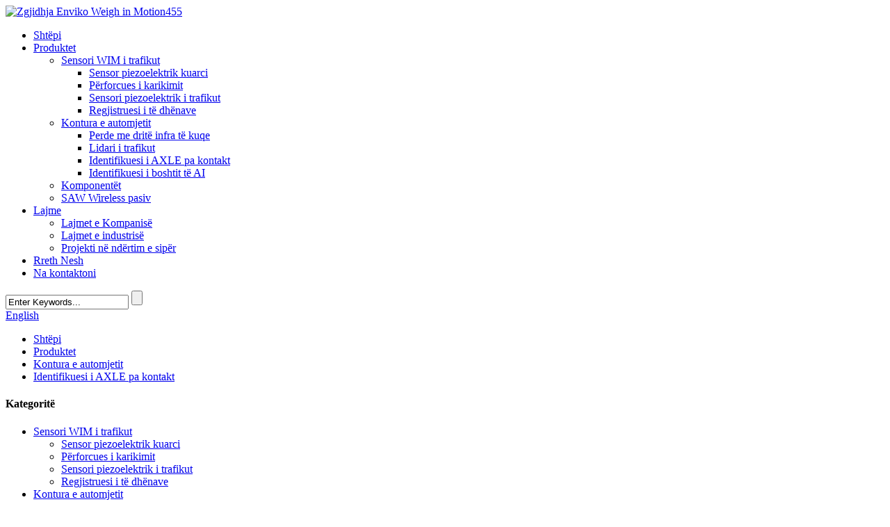

--- FILE ---
content_type: text/html
request_url: http://sq.envikotech.com/non-contact-axle-identifier-product/
body_size: 11085
content:
<!DOCTYPE html> <html dir="ltr" lang="sq"> <head> <meta charset="UTF-8"/> <title>Fabrika dhe prodhuesit e identifikimit të boshtit pa kontakt me cilësi të lartë | Enviko</title> <meta property="fb:app_id" content="966242223397117" /> <meta http-equiv="Content-Type" content="text/html; charset=UTF-8" /> <!-- Global site tag (gtag.js) - Google Analytics --> <script async src="https://www.googletagmanager.com/gtag/js?id=UA-230771935-59"></script> <script>
  window.dataLayer = window.dataLayer || [];
  function gtag(){dataLayer.push(arguments);}
  gtag('js', new Date());

  gtag('config', 'UA-230771935-59');
</script>  <meta name="viewport" content="width=device-width,initial-scale=1,minimum-scale=1,maximum-scale=1,user-scalable=no"> <link rel="apple-touch-icon-precomposed" href=""> <meta name="format-detection" content="telephone=no"> <meta name="apple-mobile-web-app-capable" content="yes"> <meta name="apple-mobile-web-app-status-bar-style" content="black"> <meta property="og:url" content="https://www.envikotech.com/non-contact-axle-identifier-product/"/> <meta property="og:title" content="High Quality Non-contact axle identifier factory and manufacturers | Enviko" /> <meta property="og:description" content="				  		Introduction 	 The intelligent non-contact axle identification system automatically recognizes the number of axles passing through the vehicle through the vehicle axle detection sensors installed on both sides of the road, and gives the corresponding identification signal to the industria..."/> <meta property="og:type" content="product"/> <meta property="og:image" content="https://www.envikotech.com/uploads/Non-contact-axle-ident.jpg"/> <meta property="og:site_name" content="https://www.envikotech.com/"/> <link href="//cdn.globalso.com/envikotech/style/global/style.css" rel="stylesheet" onload="this.onload=null;this.rel='stylesheet'"> <link href="//cdn.globalso.com/envikotech/style/public/public.css" rel="stylesheet" onload="this.onload=null;this.rel='stylesheet'">   <link rel="shortcut icon" href="https://cdn.globalso.com/envikotech/1.jpg" /> <meta name="author" content="gd-admin"/> <meta name="description" itemprop="description" content="Hyrje Sistemi inteligjent i identifikimit të boshtit pa kontakt e njeh automatikisht numrin e akseve që kalojnë përmes automjetit" />  <meta name="keywords" itemprop="keywords" content="identifikuesi i boshtit pa kontakt, produktet, sensori i kontrollit të trafikut, kontura e automjetit" />  <link rel="canonical" href="https://www.envikotech.com/non-contact-axle-identifier-product/" /> <link href="//cdn.globalso.com/hide_search.css" rel="stylesheet"/><link href="//www.envikotech.com/style/sq.html.css" rel="stylesheet"/><link rel="alternate" hreflang="sq" href="http://sq.envikotech.com/" /></head>  <body> <section class="container">  <!-- head-wrapper start --> <header class="head-wrapper">   <section class="header">     <section class="layout">       <div class="logo"><a href="/">                 <img src="https://cdn.globalso.com/envikotech/1.jpg" alt="Zgjidhja Enviko Weigh in Motion455">                 </a></div>       <nav class="nav-bar">         <section class="nav-wrap">           <ul class="nav">             <li><a href="/">Shtëpi</a></li> <li class="current-post-ancestor current-menu-parent"><a href="/products/">Produktet</a> <ul class="sub-menu"> 	<li class="current-post-ancestor current-menu-parent"><a href="/traffic-wim-sensor/">Sensori WIM i trafikut</a> 	<ul class="sub-menu"> 		<li><a href="/piezoelectric-quartz-sensor/">Sensor piezoelektrik kuarci</a></li> 		<li><a href="/charge-amplifier/">Përforcues i karikimit</a></li> 		<li><a href="/piezoelectric-traffic-sensor/">Sensori piezoelektrik i trafikut</a></li> 		<li><a href="/wim-system-control/">Regjistruesi i të dhënave</a></li> 	</ul> </li> 	<li class="current-post-ancestor current-menu-parent"><a href="/vehicle-contour/">Kontura e automjetit</a> 	<ul class="sub-menu"> 		<li><a href="/infrared-vehicle-separators/">Perde me dritë infra të kuqe</a></li> 		<li><a href="/laser-sensor/">Lidari i trafikut</a></li> 		<li class="current-post-ancestor current-menu-parent"><a href="/non-contact-axle-identifier/">Identifikuesi i AXLE pa kontakt</a></li> 		<li><a href="/ai-axle-identifier/">Identifikuesi i boshtit të AI</a></li> 	</ul> </li> 	<li><a href="/components/">Komponentët</a></li> 	<li><a href="/saw-passive-wireless/">SAW Wireless pasiv</a></li> </ul> </li> <li><a href="/news/">Lajme</a> <ul class="sub-menu"> 	<li><a href="/news_catalog/company-news/">Lajmet e Kompanisë</a></li> 	<li><a href="/news_catalog/industry-news/">Lajmet e industrisë</a></li> 	<li><a href="/project-under-construction/">Projekti në ndërtim e sipër</a></li> </ul> </li> <li><a href="/about-us/">Rreth Nesh</a></li> <li><a href="/contact-us/">Na kontaktoni</a></li>           </ul>           <section class="head-search-wrap"> <b class="head-search-ico"></b>         <section class="head-search-bg">           <div class="head-search">             <form  action="/search.php" method="get">               <input class="search-ipt" type="text" value="Enter Keywords..." name="s" id="s" />               <input type="hidden" name="cat" value="490"/>               <input class="search-btn" type="submit" value="" />             </form>           </div>         </section>       </section>          <div class="change-language ensemble">   <div class="change-language-info">     <div class="change-language-title medium-title">        <div class="language-flag language-flag-en"><a href="https://www.envikotech.com/"><b class="country-flag"></b><span>English</span> </a></div>        <b class="language-icon"></b>      </div> 	<div class="change-language-cont sub-content">         <div class="empty"></div>     </div>   </div> </div> <!--theme052-->        </section>       </nav>     </section>   </section> </header> <!--// head-wrapper end -->      	         		<nav class="path-bar">                <ul class="path-nav">               <li> <a itemprop="breadcrumb" href="/">Shtëpi</a></li><li> <a itemprop="breadcrumb" href="/products/" title="Products">Produktet</a> </li><li> <a itemprop="breadcrumb" href="/vehicle-contour/" title="Vehicle contour">Kontura e automjetit</a> </li><li> <a itemprop="breadcrumb" href="/non-contact-axle-identifier/" title="Non-contact AXLE identifier">Identifikuesi i AXLE pa kontakt</a> </li></li>                </ul>          </nav>          <section class="photos-gallery"><b class="close-gallery"></b></section>          <div class="gallery-body-mask"></div>          <div id="loading"></div>               <section class="page-layout">              <section class="layout">      			 <!-- aside begin -->      	 <aside class="aside">            <section class="side-widget">              <div class="side-tit-bar">                 <h4 class="side-tit">Kategoritë</h4>              </div>              <div class="side-cate side-hide">                 <ul>                <li class="current-post-ancestor current-menu-parent"><a href="/traffic-wim-sensor/">Sensori WIM i trafikut</a> <ul class="sub-menu"> 	<li><a href="/piezoelectric-quartz-sensor/">Sensor piezoelektrik kuarci</a></li> 	<li><a href="/charge-amplifier/">Përforcues i karikimit</a></li> 	<li><a href="/piezoelectric-traffic-sensor/">Sensori piezoelektrik i trafikut</a></li> 	<li><a href="/wim-system-control/">Regjistruesi i të dhënave</a></li> </ul> </li> <li class="current-post-ancestor current-menu-parent"><a href="/vehicle-contour/">Kontura e automjetit</a> <ul class="sub-menu"> 	<li><a href="/infrared-vehicle-separators/">Perde me dritë infra të kuqe</a></li> 	<li><a href="/laser-sensor/">Lidari i trafikut</a></li> 	<li class="current-post-ancestor current-menu-parent"><a href="/non-contact-axle-identifier/">Identifikuesi i AXLE pa kontakt</a></li> 	<li><a href="/ai-axle-identifier/">Identifikuesi i boshtit të AI</a></li> </ul> </li> <li><a href="/components/">Komponentët</a></li> <li><a href="/saw-passive-wireless/">SAW Wireless pasiv</a></li>                 </ul>              </div>           </section>  		    	  </aside>            <!--// aisde end -->                          <!-- main begin -->             <section class="main" >             	<section class="detail-wrap">                        <!-- product info -->                <section class="product-intro">                	 <h1 class="product-title">Identifikuesi i boshtit pa kontakt</h1>                   <div class="product-view">  				                       <div class="product-img jqzoom">  <!-- Piliang S-->   <!-- Piliang E-->     <img id="bigImg" style="cursor:pointer" src="https://cdn.globalso.com/envikotech/Non-contact-axle-ident.jpg" jqimg="https://cdn.globalso.com/envikotech/Non-contact-axle-ident.jpg" alt="Identifikuesi i boshtit pa kontakt" />                       </div>  					                       <!-- small img -->                       <div class="small-img-wrap am-small-img-wrap">                          <a href="javascript:" class="small-btn-prev"><b></b></a>                          <div class="small-img-scroll am-small-img-scroll">                  <ul>                   <li><a class="small-img-item" href="javascript:" target="_self"><img src="https://cdn.globalso.com/envikotech/Non-contact-axle-ident-300x225.jpg" src_big="https://cdn.globalso.com/envikotech/Non-contact-axle-ident.jpg" src_mid="https://cdn.globalso.com/envikotech/Non-contact-axle-ident.jpg"></a></li>                   </ul>                           </div>                          <a href="javascript:" class="small-btn-next"><b></b></a>                       </div>                       <!--// small img end -->                                                  </div>                   <section class="product-summary"> <h3>Përshkrimi i shkurtër:</h3> <br /> <div class="product-btn-wrap"><a href="javascript:" onclick="showMsgPop();" class="email">Dërgo Email</a></div> <div class="share-this"><div class="addthis_sharing_toolbox"></div></div></section>               </section>     <div class="mobile-detail-items"><div class="mobile-detail-item"></div><div class="mobile-detail-item"></div><div class="mobile-detail-item"></div><div class="mobile-detail-item"></div><div class="mobile-detail-item"></div></div>                <section class="product-detail">                   <div class="detail-tabs">                      <h2 class="tab current">Detajet e produktit</h2>        	 		<!--<h2 class="tab">Enviko WIM products</h2>-->  	                         <!--<h2 class="tab">Product Tags</h2>-->   					</div>                   <section class="entry detail-panel"> 				  				  <div class="fl-builder-content fl-builder-content-1613 fl-builder-content-primary fl-builder-global-templates-locked" data-post-id="1613"><div class="fl-row fl-row-full-width fl-row-bg-none fl-node-6283087cd4da4" data-node="6283087cd4da4"> 	<div class="fl-row-content-wrap"> 				<div class="fl-row-content fl-row-full-width fl-node-content"> 		 <div class="fl-col-group fl-node-628309c242481" data-node="628309c242481"> 			<div class="fl-col fl-node-628309c242656" data-node="628309c242656" style="width: 100%;"> 	<div class="fl-col-content fl-node-content"> 	<div class="fl-module fl-module-photo fl-node-628309bfdf20c" data-node="628309bfdf20c" data-animation-delay="0.0"> 	<div class="fl-module-content fl-node-content"> 		<div class="fl-photo fl-photo-align-center" itemscope itemtype="http://schema.org/ImageObject"> 	<div class="fl-photo-content fl-photo-img-jpg"> 				<img class="fl-photo-img wp-image-1614" src="//www.envikotech.com/uploads/Non-contact-axle-ident.jpg" alt="Identifikimi i boshtit pa kontakt" itemprop="image"  /> 		     			</div> 	</div>	</div> </div>	</div> </div>	</div> 		</div> 	</div> </div><div class="fl-row fl-row-full-width fl-row-bg-none fl-node-6266501e23050" data-node="6266501e23050"> 	<div class="fl-row-content-wrap"> 				<div class="fl-row-content fl-row-full-width fl-node-content"> 		 <div class="fl-col-group fl-node-6266501e233a2" data-node="6266501e233a2"> 			<div class="fl-col fl-node-6266501e233e4" data-node="6266501e233e4" style="width: 100%;"> 	<div class="fl-col-content fl-node-content"> 	<div class="fl-module fl-module-heading fl-node-6266501e23423 pro_tit" data-node="6266501e23423" data-animation-delay="0.0"> 	<div class="fl-module-content fl-node-content"> 		<h3 class="fl-heading"> 		<span class="fl-heading-text">Hyrje</span> 	</h3>	</div> </div><div class="fl-module fl-module-rich-text fl-node-6266501e23462" data-node="6266501e23462" data-animation-delay="0.0"> 	<div class="fl-module-content fl-node-content"> 		<div class="fl-rich-text"> 	<p>Sistemi inteligjent i identifikimit të boshtit pa kontakt, njeh automatikisht numrin e akseve që kalojnë përmes automjetit përmes sensorëve të zbulimit të boshtit të automjetit të instaluar në të dy anët e rrugës dhe i jep sinjalin përkatës të identifikimit kompjuterit industrial; Hartimi i planit të zbatimit të sistemit të mbikëqyrjes së ngarkimit të mallrave si inspektimi paraprak i hyrjes dhe stacioni fiks i mbikalimit; ky sistem mund të zbulojë me saktësi numrin e akseve dhe format e boshteve të mjeteve që kalojnë, duke identifikuar kështu llojin e automjeteve; mund të përdoret vetëm ose me sisteme të tjera peshimi, sistemin e njohjes automatike të targave dhe aplikacione të tjera të integruara për të formuar një sistem të plotë automatik të zbulimit të automjeteve.</p> </div>	</div> </div>	</div> </div>	</div> 		</div> 	</div> </div><div class="fl-row fl-row-full-width fl-row-bg-none fl-node-628334c9c1e34" data-node="628334c9c1e34"> 	<div class="fl-row-content-wrap"> 				<div class="fl-row-content fl-row-full-width fl-node-content"> 		 <div class="fl-col-group fl-node-628334c9c209f" data-node="628334c9c209f"> 			<div class="fl-col fl-node-628334c9c20de" data-node="628334c9c20de" style="width: 100%;"> 	<div class="fl-col-content fl-node-content"> 	<div class="fl-module fl-module-heading fl-node-628334c9c211b pro_tit" data-node="628334c9c211b" data-animation-delay="0.0"> 	<div class="fl-module-content fl-node-content"> 		<h3 class="fl-heading"> 		<span class="fl-heading-text">Parimi i Sistemit</span> 	</h3>	</div> </div><div class="fl-module fl-module-rich-text fl-node-628334c9c2149" data-node="628334c9c2149" data-animation-delay="0.0"> 	<div class="fl-module-content fl-node-content"> 		<div class="fl-rich-text"> 	<p>Instrumenti i identifikimit të boshtit formohet nga një sensor infra të kuqe lazer, një mbulesë vulosjeje sensori dhe një procesor sinjali rele. Kur automjeti kalon përmes pajisjes, sensori infra të kuqe lazer mund të përdorë lazerin infra të kuqe për të shkrepur sipas hendekut midis boshtit të automjetit dhe boshtit; numri i blloqeve vlerësohet të përfaqësojë numrin e akseve të mjetit; numri i akseve konvertohet në on-off nga përsëritësi. Sinjali më pas del në pajisjen përkatëse. Sensorët e boshtit të zbulimit janë instaluar në të dy anët e rrugës dhe nuk ndikohen nga nxjerrja e gomave, deformimi i rrugës dhe ndikimet mjedisore si shiu, bora, mjegulla dhe temperatura e ulët; pajisja mund të funksionojë normalisht dhe në mënyrë të qëndrueshme, me zbulim të besueshëm dhe jetë të gjatë shërbimi.</p> </div>	</div> </div>	</div> </div>	</div> 		</div> 	</div> </div><div class="fl-row fl-row-full-width fl-row-bg-none fl-node-6283359d0b14c" data-node="6283359d0b14c"> 	<div class="fl-row-content-wrap"> 				<div class="fl-row-content fl-row-full-width fl-node-content"> 		 <div class="fl-col-group fl-node-6283359d0b430" data-node="6283359d0b430"> 			<div class="fl-col fl-node-6283359d0b46e" data-node="6283359d0b46e" style="width: 100%;"> 	<div class="fl-col-content fl-node-content"> 	<div class="fl-module fl-module-heading fl-node-6283359d0b4ad pro_tit" data-node="6283359d0b4ad" data-animation-delay="0.0"> 	<div class="fl-module-content fl-node-content"> 		<h3 class="fl-heading"> 		<span class="fl-heading-text">Performanca e sistemit</span> 	</h3>	</div> </div><div class="fl-module fl-module-rich-text fl-node-6283359d0b4ea" data-node="6283359d0b4ea" data-animation-delay="0.0"> 	<div class="fl-module-content fl-node-content"> 		<div class="fl-rich-text"> 	<p>1) Numri i akseve të mjetit mund të zbulohet dhe mjeti mund të pozicionohet përpara dhe prapa;<br />2). Shpejtësia 1-20 km/h;<br />3). Të dhënat e zbulimit nxirren përmes sinjalit të tensionit analog, dhe përsëritësi mund të shtohet për të kaluar në sinjalin e kalimit;<br />4). Dizajni i izolimit të sigurisë së daljes së energjisë dhe sinjalit, aftësi e fortë kundër ndërhyrjes;<br />5). Sensori infra të kuqe lazer ka fitim të fortë të dritës dhe nuk kërkon sinkronizim fizik;<br />6).Distanca e matur e rrezatimit infra të kuqe lazer (60-80 metra);<br />7). Pika e vetme, pika e dyfishtë mund të zgjidhet, mekanizmi i tolerancës së dyfishtë të gabimeve është më i lartë;<br />8).Temperatura:-40℃-70℃</p> </div>	</div> </div>	</div> </div>	</div> 		</div> 	</div> </div><div class="fl-row fl-row-full-width fl-row-bg-none fl-node-62833579cf949" data-node="62833579cf949"> 	<div class="fl-row-content-wrap"> 				<div class="fl-row-content fl-row-full-width fl-node-content"> 		 <div class="fl-col-group fl-node-62833579cfbfa" data-node="62833579cfbfa"> 			<div class="fl-col fl-node-62833579cfc43" data-node="62833579cfc43" style="width: 100%;"> 	<div class="fl-col-content fl-node-content"> 	<div class="fl-module fl-module-heading fl-node-62833579cfc81 pro_tit" data-node="62833579cfc81" data-animation-delay="0.0"> 	<div class="fl-module-content fl-node-content"> 		<h3 class="fl-heading"> 		<span class="fl-heading-text">Indeksi teknik</span> 	</h3>	</div> </div><div class="fl-module fl-module-rich-text fl-node-62833579cfcbe" data-node="62833579cfcbe" data-animation-delay="0.0"> 	<div class="fl-module-content fl-node-content"> 		<div class="fl-rich-text"> 	<table border="1" cellspacing="0"> <tbody> <tr> <td valign="top" width="142">Shkalla e njohjes së boshtit</td> <td valign="top" width="425">Shkalla e identifikimit≥99,99%</td> </tr> <tr> <td valign="top" width="142">Shpejtësia e provës</td> <td valign="top" width="425">1-20 km/h</td> </tr> <tr> <td valign="top" width="142">SI</td> <td valign="top" width="425">Sinjali i tensionit analog, sinjali i sasisë së ndërprerës</td> </tr> <tr> <td valign="top" width="142">Të dhënat e testit</td> <td valign="top" width="425">Numri i boshtit të automjetit (nuk mund të dallojë të vetmen, dyfishin)</td> </tr> <tr> <td valign="top" width="142">Tensioni i punës</td> <td valign="top" width="425">5 V DC</td> </tr> <tr> <td valign="top" width="142">Temperatura e punës</td> <td valign="top" width="425">-40~70C</td> </tr> </tbody> </table> </div>	</div> </div>	</div> </div>	</div> 		</div> 	</div> </div></div><!--<div id="downaspdf">                     <a title="Download this Product as PDF" href="/downloadpdf.php?id=1613" rel="external nofollow"><span>Download as PDF</span></a>                 </div>-->  <div class="clear"></div>  	     <hr> <li><b>E mëparshme:</b> <a href="/ai-instruction-product/" rel="prev">Udhëzim i AI</a></li> <li><b>Tjetër:</b> <a href="/cet-dq601b-charge-amplifier-product/" rel="next">Përforcues karikimi CET-DQ601B</a></li> <hr>	                  </section> 				 			        	 				 <section class="entry detail-panel disabled"><p>Enviko ka qenë e specializuar në sistemet e peshimit në lëvizje për më shumë se 10 vjet. Sensorët tanë WIM dhe produktet e tjera njihen gjerësisht në industrinë e ITS.</p> </section>  	     				 <section class="entry detail-panel disabled"></section>                   </section> <section class="goods-may-like">                    <div class="goods-tbar">                      <h2 class="title">Produkte të ngjashme</h2>                   </div>                   <section class="goods-items-wrap">                   	<section class="goods-items">   	  	   		           </section>           </section>                   </section>                </section>               </section>             <!--// main end -->             <div class="clear"></div>             </section>             </section>      	   <footer class="foot-wrapper">     <section class="foot-items">       <section class="layout">         <section class="foot-item foot-contact foot-item-hide">           <h2 class="foot-tit"><span>Kontaktoni</span> Us</h2>           <div class="foot-cont">             <ul>                 	<li class="foot-addr">Nr. 2004, Njësia 1, Ndërtesa 2, Rruga e 4-të Tianfu nr. 158, Zona e teknologjisë së lartë Chengdu</li>                    <li class="foot-phone">Telefoni: 0086 28 61703176</li>                                        <li class="foot-email">E-mail:<a href="mailto:info@enviko-tech.com" class="add_email12">info@enviko-tech.com</a></li>                                                            <li class="foot-sky">Whatsapp: +85 13551092658</li>            </ul>           </div>         </section>         <section class="foot-item foot-blog foot-item-hide">           <h2 class="foot-tit"><span>E fundit</span>Lajme</h2>           <div class="foot-cont">             <div class="blog-slides">               <ul>                <li class="foot-blog-item">                 <div class="blog-cont">                   <div class="blog-cont-detail">                      <h4 class="blog-cont-title"><a href="/news/enviko-quartz-sensors-power-reliable-weigh-in-motion-station/">Fuqia e sensorëve të kuarcit Enviko...</a></h4>                                        </div>                 </div>               </li>               <li class="foot-blog-item">                 <div class="blog-cont">                   <div class="blog-cont-detail">                      <h4 class="blog-cont-title"><a href="/news/quartz-sensor-test-before-installation-in-weigh-in-motion/">Testi i sensorit të kuarcit përpara se të...</a></h4>                                        </div>                 </div>               </li>               <li class="foot-blog-item">                 <div class="blog-cont">                   <div class="blog-cont-detail">                      <h4 class="blog-cont-title"><a href="/news/cet8312-a-quartz-sensor-for-weigh-in-motion-wim-2/">CET8312-Një sensor kuarci për...</a></h4>                                        </div>                 </div>               </li>                 </ul>             </div>           </div>         </section>         <section class="foot-item foot-inquiry foot-item-hide">                   <h2 class="foot-tit">KËRKESË PËR ÇMIMORIN</h2>      <div class="foot-cont">              <p>Për pyetje rreth produkteve tona ose listës së çmimeve, ju lutemi na lini emailin tuaj dhe ne do të kontaktojmë brenda 24 orëve.</p>             <div class="subscribe-form">                     <a class="email inquiryfoot" href="javascript:" onclick="showMsgPop();">Kërkim për Çmimtari</a>               </div>             <div class="subscribe">                         <ul class="head-social"> <li><a target="_blank" href="https://www.linkedin.com/company/enviko-technology"><img src="https://cdn.globalso.com/envikotech/sns031.png" alt="sns03"></a></li> <li><a target="_blank" href="https://www.youtube.com/@enviko-technology"><img src="https://cdn.globalso.com/envikotech/Youtube1.png" alt="Youtube"></a></li> <li><a target="_blank" href="https://www.facebook.com/61555734422418/"><img src="https://cdn.globalso.com/envikotech/sns011.png" alt="sns01"></a></li> <li><a target="_blank" href="https://twitter.com/Envikotech"><img src="https://cdn.globalso.com/envikotech/sns021.png" alt="sns02"></a></li> <li><a target="_blank" href="https://envikotech.blogspot.com/"><img src="https://cdn.globalso.com/envikotech/blogger1.png" alt="bloger"></a></li>         </ul>              </div>           </div>         </section>         <section class="foot-item foot-btn-inquiry foot-item-hide">                          </section>       </section>     </section>     <div class="mobile-foot-social">         <ul class="">                     <li><a target="_blank" href="https://www.linkedin.com/company/enviko-technology"><img src="https://cdn.globalso.com/envikotech/sns031.png" alt="sns03"></a></li>                 <li><a target="_blank" href="https://www.youtube.com/@enviko-technology"><img src="https://cdn.globalso.com/envikotech/Youtube1.png" alt="Youtube"></a></li>                 <li><a target="_blank" href="https://www.facebook.com/61555734422418/"><img src="https://cdn.globalso.com/envikotech/sns011.png" alt="sns01"></a></li>                 <li><a target="_blank" href="https://twitter.com/Envikotech"><img src="https://cdn.globalso.com/envikotech/sns021.png" alt="sns02"></a></li>                 <li><a target="_blank" href="https://envikotech.blogspot.com/"><img src="https://cdn.globalso.com/envikotech/blogger1.png" alt="bloger"></a></li>                 </ul>     </div>     <section class="footer">     <div class="foot-logo"><img src="https://www.envikotech.com/uploads/logo11.png" alt="Zgjidhja Enviko Weigh in Motion455"></div>              <div class="copyright">© Copyright - 2010-2024 : Të gjitha të drejtat e rezervuara.</div>       <ul class="foot-nav"> <li><a href="/products/">Produktet</a></li> <li><a href="/sitemap.xml">Harta e faqes.xml</a></li>       </ul>     </section>   </footer>     <ul class="right_nav">      <li>          <div class="iconBox oln_ser">               <img src='https://cdn.globalso.com/envikotech/style/global/img/demo/tel.png'>             <h4>Telefoni</h4>          </div>          <div class="hideBox">             <div class="hb">                <h5>tel</h5>                <div class="fonttalk">                     <p><a href="tel:862861703176">0086 28 61703176</a></p>                                    </div>                <div class="fonttalk">                                     </div>             </div>          </div>       </li>      <li>          <div class="iconBox oln_ser">               <img src='https://cdn.globalso.com/envikotech/style/global/img/demo/email.png'>             <h4>E-mail</h4>          </div>          <div class="hideBox">             <div class="hb">                <h5>E-mail</h5>                <div class="fonttalk">                     <p><a href="mailto:info@enviko-tech.com">info@enviko-tech.com</a></p>                    <p><a href="mailto:"></a></p>                                    </div>                <div class="fonttalk">                                     </div>             </div>          </div>       </li>       <!--     -->     <!--<li>-->     <!--     <div class="iconBox">-->     <!--        <img src='https://cdn.globalso.com/envikotech/style/global/img/demo/whatsapp.png'>-->     <!--        <h4>Whatsapp</h4>-->     <!--     </div>-->     <!--     <div class="hideBox">-->     <!--       <div class="hb">-->     <!--           <h5>Whatsapp</h5>-->     <!--           <div class="fonttalk">-->     <!--                <p><a href="https://api.whatsapp.com/send?phone=">+85 13551092658</a></p>-->     <!--           </div>-->     <!--           <div class="fonttalk">-->                          <!--           </div>-->     <!--        </div>-->     <!--     </div>-->     <!--  </li>-->     <!--   -->                   <li>          <div class="iconBox">             <img src='https://cdn.globalso.com/envikotech/style/global/img/demo/whatsapp.png'>             <h4>Whatsapp</h4>          </div>          <div class="hideBox">             <div class="hb">                <h5>Whatsapp</h5>                                     <img src="https://cdn.globalso.com/envikotech/style/global/img/demo/whats.png" alt="whatsapp">                             </div>           </div>       </li>  <!--------------TOP按钮------------------>     <li>          <div class="iconBox top">              <img src='https://cdn.globalso.com/envikotech/style/global/img/demo/top.png'>             <h4>Top</h4>          </div>     </li>     </ul>                                  <section class="inquiry-pop-bd">             <div class="inquiry-pop">                 <i class="ico-close-pop" onclick="hideMsgPop();"></i>  <script type="text/javascript" src="//www.globalso.site/form.js"></script>             </div>             </section> <script type="text/javascript" src="//cdn.globalso.com/envikotech/style/global/js/jquery.min.js"></script> <script type="text/javascript" src="//cdn.globalso.com/envikotech/style/global/js/common.js"></script> <script type="text/javascript" src="//cdn.globalso.com/envikotech/style/public/public.js"></script> <!--[if lt IE 9]> <script src="//cdn.globalso.com/envikotech/style/global/js/html5.js"></script> <![endif]--> </section> <script>
function getCookie(name) {
    var arg = name + "=";
    var alen = arg.length;
    var clen = document.cookie.length;
    var i = 0;
    while (i < clen) {
        var j = i + alen;
        if (document.cookie.substring(i, j) == arg) return getCookieVal(j);
        i = document.cookie.indexOf(" ", i) + 1;
        if (i == 0) break;
    }
    return null;
}
function setCookie(name, value) {
    var expDate = new Date();
    var argv = setCookie.arguments;
    var argc = setCookie.arguments.length;
    var expires = (argc > 2) ? argv[2] : null;
    var path = (argc > 3) ? argv[3] : null;
    var domain = (argc > 4) ? argv[4] : null;
    var secure = (argc > 5) ? argv[5] : false;
    if (expires != null) {
        expDate.setTime(expDate.getTime() + expires);
    }
    document.cookie = name + "=" + escape(value) + ((expires == null) ? "": ("; expires=" + expDate.toUTCString())) + ((path == null) ? "": ("; path=" + path)) + ((domain == null) ? "": ("; domain=" + domain)) + ((secure == true) ? "; secure": "");
}
function getCookieVal(offset) {
    var endstr = document.cookie.indexOf(";", offset);
    if (endstr == -1) endstr = document.cookie.length;
    return unescape(document.cookie.substring(offset, endstr));
}

var firstshow = 0;
var cfstatshowcookie = getCookie('easyiit_stats');
if (cfstatshowcookie != 1) {
    a = new Date();
    h = a.getHours();
    m = a.getMinutes();
    s = a.getSeconds();
    sparetime = 1000 * 60 * 60 * 24 * 1 - (h * 3600 + m * 60 + s) * 1000 - 1;
    setCookie('easyiit_stats', 1, sparetime, '/');
    firstshow = 1;
}
if (!navigator.cookieEnabled) {
    firstshow = 0;
}
var referrer = escape(document.referrer);
var currweb = escape(location.href);
var screenwidth = screen.width;
var screenheight = screen.height;
var screencolordepth = screen.colorDepth;
$(function($){
   $.get("/statistic.php", { action:'stats_init', assort:0, referrer:referrer, currweb:currweb , firstshow:firstshow ,screenwidth:screenwidth, screenheight: screenheight, screencolordepth: screencolordepth, ranstr: Math.random()},function(data){}, "json");
			
});
</script> <script type="text/javascript">

if(typeof jQuery == 'undefined' || typeof jQuery.fn.on == 'undefined') {
	document.write('<script src="https://www.envikotech.com/wp-content/plugins/bb-plugin/js/jquery.js"><\/script>');
	document.write('<script src="https://www.envikotech.com/wp-content/plugins/bb-plugin/js/jquery.migrate.min.js"><\/script>');
}

</script><ul class="prisna-wp-translate-seo" id="prisna-translator-seo"><li class="language-flag language-flag-en"><a href="https://www.envikotech.com/non-contact-axle-identifier-product/" title="English" target="_blank"><b class="country-flag"></b><span>English</span></a></li><li class="language-flag language-flag-fr"><a href="http://fr.envikotech.com/non-contact-axle-identifier-product/" title="French" target="_blank"><b class="country-flag"></b><span>French</span></a></li><li class="language-flag language-flag-de"><a href="http://de.envikotech.com/non-contact-axle-identifier-product/" title="German" target="_blank"><b class="country-flag"></b><span>German</span></a></li><li class="language-flag language-flag-pt"><a href="http://pt.envikotech.com/non-contact-axle-identifier-product/" title="Portuguese" target="_blank"><b class="country-flag"></b><span>Portuguese</span></a></li><li class="language-flag language-flag-es"><a href="http://es.envikotech.com/non-contact-axle-identifier-product/" title="Spanish" target="_blank"><b class="country-flag"></b><span>Spanish</span></a></li><li class="language-flag language-flag-ru"><a href="http://ru.envikotech.com/non-contact-axle-identifier-product/" title="Russian" target="_blank"><b class="country-flag"></b><span>Russian</span></a></li><li class="language-flag language-flag-ja"><a href="http://ja.envikotech.com/non-contact-axle-identifier-product/" title="Japanese" target="_blank"><b class="country-flag"></b><span>Japanese</span></a></li><li class="language-flag language-flag-ko"><a href="http://ko.envikotech.com/non-contact-axle-identifier-product/" title="Korean" target="_blank"><b class="country-flag"></b><span>Korean</span></a></li><li class="language-flag language-flag-ar"><a href="http://ar.envikotech.com/non-contact-axle-identifier-product/" title="Arabic" target="_blank"><b class="country-flag"></b><span>Arabic</span></a></li><li class="language-flag language-flag-ga"><a href="http://ga.envikotech.com/non-contact-axle-identifier-product/" title="Irish" target="_blank"><b class="country-flag"></b><span>Irish</span></a></li><li class="language-flag language-flag-el"><a href="http://el.envikotech.com/non-contact-axle-identifier-product/" title="Greek" target="_blank"><b class="country-flag"></b><span>Greek</span></a></li><li class="language-flag language-flag-tr"><a href="http://tr.envikotech.com/non-contact-axle-identifier-product/" title="Turkish" target="_blank"><b class="country-flag"></b><span>Turkish</span></a></li><li class="language-flag language-flag-it"><a href="http://it.envikotech.com/non-contact-axle-identifier-product/" title="Italian" target="_blank"><b class="country-flag"></b><span>Italian</span></a></li><li class="language-flag language-flag-da"><a href="http://da.envikotech.com/non-contact-axle-identifier-product/" title="Danish" target="_blank"><b class="country-flag"></b><span>Danish</span></a></li><li class="language-flag language-flag-ro"><a href="http://ro.envikotech.com/non-contact-axle-identifier-product/" title="Romanian" target="_blank"><b class="country-flag"></b><span>Romanian</span></a></li><li class="language-flag language-flag-id"><a href="http://id.envikotech.com/non-contact-axle-identifier-product/" title="Indonesian" target="_blank"><b class="country-flag"></b><span>Indonesian</span></a></li><li class="language-flag language-flag-cs"><a href="http://cs.envikotech.com/non-contact-axle-identifier-product/" title="Czech" target="_blank"><b class="country-flag"></b><span>Czech</span></a></li><li class="language-flag language-flag-af"><a href="http://af.envikotech.com/non-contact-axle-identifier-product/" title="Afrikaans" target="_blank"><b class="country-flag"></b><span>Afrikaans</span></a></li><li class="language-flag language-flag-sv"><a href="http://sv.envikotech.com/non-contact-axle-identifier-product/" title="Swedish" target="_blank"><b class="country-flag"></b><span>Swedish</span></a></li><li class="language-flag language-flag-pl"><a href="http://pl.envikotech.com/non-contact-axle-identifier-product/" title="Polish" target="_blank"><b class="country-flag"></b><span>Polish</span></a></li><li class="language-flag language-flag-eu"><a href="http://eu.envikotech.com/non-contact-axle-identifier-product/" title="Basque" target="_blank"><b class="country-flag"></b><span>Basque</span></a></li><li class="language-flag language-flag-ca"><a href="http://ca.envikotech.com/non-contact-axle-identifier-product/" title="Catalan" target="_blank"><b class="country-flag"></b><span>Catalan</span></a></li><li class="language-flag language-flag-eo"><a href="http://eo.envikotech.com/non-contact-axle-identifier-product/" title="Esperanto" target="_blank"><b class="country-flag"></b><span>Esperanto</span></a></li><li class="language-flag language-flag-hi"><a href="http://hi.envikotech.com/non-contact-axle-identifier-product/" title="Hindi" target="_blank"><b class="country-flag"></b><span>Hindi</span></a></li><li class="language-flag language-flag-lo"><a href="http://lo.envikotech.com/non-contact-axle-identifier-product/" title="Lao" target="_blank"><b class="country-flag"></b><span>Lao</span></a></li><li class="language-flag language-flag-sq"><a href="http://sq.envikotech.com/non-contact-axle-identifier-product/" title="Albanian" target="_blank"><b class="country-flag"></b><span>Albanian</span></a></li><li class="language-flag language-flag-am"><a href="http://am.envikotech.com/non-contact-axle-identifier-product/" title="Amharic" target="_blank"><b class="country-flag"></b><span>Amharic</span></a></li><li class="language-flag language-flag-hy"><a href="http://hy.envikotech.com/non-contact-axle-identifier-product/" title="Armenian" target="_blank"><b class="country-flag"></b><span>Armenian</span></a></li><li class="language-flag language-flag-az"><a href="http://az.envikotech.com/non-contact-axle-identifier-product/" title="Azerbaijani" target="_blank"><b class="country-flag"></b><span>Azerbaijani</span></a></li><li class="language-flag language-flag-be"><a href="http://be.envikotech.com/non-contact-axle-identifier-product/" title="Belarusian" target="_blank"><b class="country-flag"></b><span>Belarusian</span></a></li><li class="language-flag language-flag-bn"><a href="http://bn.envikotech.com/non-contact-axle-identifier-product/" title="Bengali" target="_blank"><b class="country-flag"></b><span>Bengali</span></a></li><li class="language-flag language-flag-bs"><a href="http://bs.envikotech.com/non-contact-axle-identifier-product/" title="Bosnian" target="_blank"><b class="country-flag"></b><span>Bosnian</span></a></li><li class="language-flag language-flag-bg"><a href="http://bg.envikotech.com/non-contact-axle-identifier-product/" title="Bulgarian" target="_blank"><b class="country-flag"></b><span>Bulgarian</span></a></li><li class="language-flag language-flag-ceb"><a href="http://ceb.envikotech.com/non-contact-axle-identifier-product/" title="Cebuano" target="_blank"><b class="country-flag"></b><span>Cebuano</span></a></li><li class="language-flag language-flag-ny"><a href="http://ny.envikotech.com/non-contact-axle-identifier-product/" title="Chichewa" target="_blank"><b class="country-flag"></b><span>Chichewa</span></a></li><li class="language-flag language-flag-co"><a href="http://co.envikotech.com/non-contact-axle-identifier-product/" title="Corsican" target="_blank"><b class="country-flag"></b><span>Corsican</span></a></li><li class="language-flag language-flag-hr"><a href="http://hr.envikotech.com/non-contact-axle-identifier-product/" title="Croatian" target="_blank"><b class="country-flag"></b><span>Croatian</span></a></li><li class="language-flag language-flag-nl"><a href="http://nl.envikotech.com/non-contact-axle-identifier-product/" title="Dutch" target="_blank"><b class="country-flag"></b><span>Dutch</span></a></li><li class="language-flag language-flag-et"><a href="http://et.envikotech.com/non-contact-axle-identifier-product/" title="Estonian" target="_blank"><b class="country-flag"></b><span>Estonian</span></a></li><li class="language-flag language-flag-tl"><a href="http://tl.envikotech.com/non-contact-axle-identifier-product/" title="Filipino" target="_blank"><b class="country-flag"></b><span>Filipino</span></a></li><li class="language-flag language-flag-fi"><a href="http://fi.envikotech.com/non-contact-axle-identifier-product/" title="Finnish" target="_blank"><b class="country-flag"></b><span>Finnish</span></a></li><li class="language-flag language-flag-fy"><a href="http://fy.envikotech.com/non-contact-axle-identifier-product/" title="Frisian" target="_blank"><b class="country-flag"></b><span>Frisian</span></a></li><li class="language-flag language-flag-gl"><a href="http://gl.envikotech.com/non-contact-axle-identifier-product/" title="Galician" target="_blank"><b class="country-flag"></b><span>Galician</span></a></li><li class="language-flag language-flag-ka"><a href="http://ka.envikotech.com/non-contact-axle-identifier-product/" title="Georgian" target="_blank"><b class="country-flag"></b><span>Georgian</span></a></li><li class="language-flag language-flag-gu"><a href="http://gu.envikotech.com/non-contact-axle-identifier-product/" title="Gujarati" target="_blank"><b class="country-flag"></b><span>Gujarati</span></a></li><li class="language-flag language-flag-ht"><a href="http://ht.envikotech.com/non-contact-axle-identifier-product/" title="Haitian" target="_blank"><b class="country-flag"></b><span>Haitian</span></a></li><li class="language-flag language-flag-ha"><a href="http://ha.envikotech.com/non-contact-axle-identifier-product/" title="Hausa" target="_blank"><b class="country-flag"></b><span>Hausa</span></a></li><li class="language-flag language-flag-haw"><a href="http://haw.envikotech.com/non-contact-axle-identifier-product/" title="Hawaiian" target="_blank"><b class="country-flag"></b><span>Hawaiian</span></a></li><li class="language-flag language-flag-iw"><a href="http://iw.envikotech.com/non-contact-axle-identifier-product/" title="Hebrew" target="_blank"><b class="country-flag"></b><span>Hebrew</span></a></li><li class="language-flag language-flag-hmn"><a href="http://hmn.envikotech.com/non-contact-axle-identifier-product/" title="Hmong" target="_blank"><b class="country-flag"></b><span>Hmong</span></a></li><li class="language-flag language-flag-hu"><a href="http://hu.envikotech.com/non-contact-axle-identifier-product/" title="Hungarian" target="_blank"><b class="country-flag"></b><span>Hungarian</span></a></li><li class="language-flag language-flag-is"><a href="http://is.envikotech.com/non-contact-axle-identifier-product/" title="Icelandic" target="_blank"><b class="country-flag"></b><span>Icelandic</span></a></li><li class="language-flag language-flag-ig"><a href="http://ig.envikotech.com/non-contact-axle-identifier-product/" title="Igbo" target="_blank"><b class="country-flag"></b><span>Igbo</span></a></li><li class="language-flag language-flag-jw"><a href="http://jw.envikotech.com/non-contact-axle-identifier-product/" title="Javanese" target="_blank"><b class="country-flag"></b><span>Javanese</span></a></li><li class="language-flag language-flag-kn"><a href="http://kn.envikotech.com/non-contact-axle-identifier-product/" title="Kannada" target="_blank"><b class="country-flag"></b><span>Kannada</span></a></li><li class="language-flag language-flag-kk"><a href="http://kk.envikotech.com/non-contact-axle-identifier-product/" title="Kazakh" target="_blank"><b class="country-flag"></b><span>Kazakh</span></a></li><li class="language-flag language-flag-km"><a href="http://km.envikotech.com/non-contact-axle-identifier-product/" title="Khmer" target="_blank"><b class="country-flag"></b><span>Khmer</span></a></li><li class="language-flag language-flag-ku"><a href="http://ku.envikotech.com/non-contact-axle-identifier-product/" title="Kurdish" target="_blank"><b class="country-flag"></b><span>Kurdish</span></a></li><li class="language-flag language-flag-ky"><a href="http://ky.envikotech.com/non-contact-axle-identifier-product/" title="Kyrgyz" target="_blank"><b class="country-flag"></b><span>Kyrgyz</span></a></li><li class="language-flag language-flag-la"><a href="http://la.envikotech.com/non-contact-axle-identifier-product/" title="Latin" target="_blank"><b class="country-flag"></b><span>Latin</span></a></li><li class="language-flag language-flag-lv"><a href="http://lv.envikotech.com/non-contact-axle-identifier-product/" title="Latvian" target="_blank"><b class="country-flag"></b><span>Latvian</span></a></li><li class="language-flag language-flag-lt"><a href="http://lt.envikotech.com/non-contact-axle-identifier-product/" title="Lithuanian" target="_blank"><b class="country-flag"></b><span>Lithuanian</span></a></li><li class="language-flag language-flag-lb"><a href="http://lb.envikotech.com/non-contact-axle-identifier-product/" title="Luxembou.." target="_blank"><b class="country-flag"></b><span>Luxembou..</span></a></li><li class="language-flag language-flag-mk"><a href="http://mk.envikotech.com/non-contact-axle-identifier-product/" title="Macedonian" target="_blank"><b class="country-flag"></b><span>Macedonian</span></a></li><li class="language-flag language-flag-mg"><a href="http://mg.envikotech.com/non-contact-axle-identifier-product/" title="Malagasy" target="_blank"><b class="country-flag"></b><span>Malagasy</span></a></li><li class="language-flag language-flag-ms"><a href="http://ms.envikotech.com/non-contact-axle-identifier-product/" title="Malay" target="_blank"><b class="country-flag"></b><span>Malay</span></a></li><li class="language-flag language-flag-ml"><a href="http://ml.envikotech.com/non-contact-axle-identifier-product/" title="Malayalam" target="_blank"><b class="country-flag"></b><span>Malayalam</span></a></li><li class="language-flag language-flag-mt"><a href="http://mt.envikotech.com/non-contact-axle-identifier-product/" title="Maltese" target="_blank"><b class="country-flag"></b><span>Maltese</span></a></li><li class="language-flag language-flag-mi"><a href="http://mi.envikotech.com/non-contact-axle-identifier-product/" title="Maori" target="_blank"><b class="country-flag"></b><span>Maori</span></a></li><li class="language-flag language-flag-mr"><a href="http://mr.envikotech.com/non-contact-axle-identifier-product/" title="Marathi" target="_blank"><b class="country-flag"></b><span>Marathi</span></a></li><li class="language-flag language-flag-mn"><a href="http://mn.envikotech.com/non-contact-axle-identifier-product/" title="Mongolian" target="_blank"><b class="country-flag"></b><span>Mongolian</span></a></li><li class="language-flag language-flag-my"><a href="http://my.envikotech.com/non-contact-axle-identifier-product/" title="Burmese" target="_blank"><b class="country-flag"></b><span>Burmese</span></a></li><li class="language-flag language-flag-ne"><a href="http://ne.envikotech.com/non-contact-axle-identifier-product/" title="Nepali" target="_blank"><b class="country-flag"></b><span>Nepali</span></a></li><li class="language-flag language-flag-no"><a href="http://no.envikotech.com/non-contact-axle-identifier-product/" title="Norwegian" target="_blank"><b class="country-flag"></b><span>Norwegian</span></a></li><li class="language-flag language-flag-ps"><a href="http://ps.envikotech.com/non-contact-axle-identifier-product/" title="Pashto" target="_blank"><b class="country-flag"></b><span>Pashto</span></a></li><li class="language-flag language-flag-fa"><a href="http://fa.envikotech.com/non-contact-axle-identifier-product/" title="Persian" target="_blank"><b class="country-flag"></b><span>Persian</span></a></li><li class="language-flag language-flag-pa"><a href="http://pa.envikotech.com/non-contact-axle-identifier-product/" title="Punjabi" target="_blank"><b class="country-flag"></b><span>Punjabi</span></a></li><li class="language-flag language-flag-sr"><a href="http://sr.envikotech.com/non-contact-axle-identifier-product/" title="Serbian" target="_blank"><b class="country-flag"></b><span>Serbian</span></a></li><li class="language-flag language-flag-st"><a href="http://st.envikotech.com/non-contact-axle-identifier-product/" title="Sesotho" target="_blank"><b class="country-flag"></b><span>Sesotho</span></a></li><li class="language-flag language-flag-si"><a href="http://si.envikotech.com/non-contact-axle-identifier-product/" title="Sinhala" target="_blank"><b class="country-flag"></b><span>Sinhala</span></a></li><li class="language-flag language-flag-sk"><a href="http://sk.envikotech.com/non-contact-axle-identifier-product/" title="Slovak" target="_blank"><b class="country-flag"></b><span>Slovak</span></a></li><li class="language-flag language-flag-sl"><a href="http://sl.envikotech.com/non-contact-axle-identifier-product/" title="Slovenian" target="_blank"><b class="country-flag"></b><span>Slovenian</span></a></li><li class="language-flag language-flag-so"><a href="http://so.envikotech.com/non-contact-axle-identifier-product/" title="Somali" target="_blank"><b class="country-flag"></b><span>Somali</span></a></li><li class="language-flag language-flag-sm"><a href="http://sm.envikotech.com/non-contact-axle-identifier-product/" title="Samoan" target="_blank"><b class="country-flag"></b><span>Samoan</span></a></li><li class="language-flag language-flag-gd"><a href="http://gd.envikotech.com/non-contact-axle-identifier-product/" title="Scots Gaelic" target="_blank"><b class="country-flag"></b><span>Scots Gaelic</span></a></li><li class="language-flag language-flag-sn"><a href="http://sn.envikotech.com/non-contact-axle-identifier-product/" title="Shona" target="_blank"><b class="country-flag"></b><span>Shona</span></a></li><li class="language-flag language-flag-sd"><a href="http://sd.envikotech.com/non-contact-axle-identifier-product/" title="Sindhi" target="_blank"><b class="country-flag"></b><span>Sindhi</span></a></li><li class="language-flag language-flag-su"><a href="http://su.envikotech.com/non-contact-axle-identifier-product/" title="Sundanese" target="_blank"><b class="country-flag"></b><span>Sundanese</span></a></li><li class="language-flag language-flag-sw"><a href="http://sw.envikotech.com/non-contact-axle-identifier-product/" title="Swahili" target="_blank"><b class="country-flag"></b><span>Swahili</span></a></li><li class="language-flag language-flag-tg"><a href="http://tg.envikotech.com/non-contact-axle-identifier-product/" title="Tajik" target="_blank"><b class="country-flag"></b><span>Tajik</span></a></li><li class="language-flag language-flag-ta"><a href="http://ta.envikotech.com/non-contact-axle-identifier-product/" title="Tamil" target="_blank"><b class="country-flag"></b><span>Tamil</span></a></li><li class="language-flag language-flag-te"><a href="http://te.envikotech.com/non-contact-axle-identifier-product/" title="Telugu" target="_blank"><b class="country-flag"></b><span>Telugu</span></a></li><li class="language-flag language-flag-th"><a href="http://th.envikotech.com/non-contact-axle-identifier-product/" title="Thai" target="_blank"><b class="country-flag"></b><span>Thai</span></a></li><li class="language-flag language-flag-uk"><a href="http://uk.envikotech.com/non-contact-axle-identifier-product/" title="Ukrainian" target="_blank"><b class="country-flag"></b><span>Ukrainian</span></a></li><li class="language-flag language-flag-ur"><a href="http://ur.envikotech.com/non-contact-axle-identifier-product/" title="Urdu" target="_blank"><b class="country-flag"></b><span>Urdu</span></a></li><li class="language-flag language-flag-uz"><a href="http://uz.envikotech.com/non-contact-axle-identifier-product/" title="Uzbek" target="_blank"><b class="country-flag"></b><span>Uzbek</span></a></li><li class="language-flag language-flag-vi"><a href="http://vi.envikotech.com/non-contact-axle-identifier-product/" title="Vietnamese" target="_blank"><b class="country-flag"></b><span>Vietnamese</span></a></li><li class="language-flag language-flag-cy"><a href="http://cy.envikotech.com/non-contact-axle-identifier-product/" title="Welsh" target="_blank"><b class="country-flag"></b><span>Welsh</span></a></li><li class="language-flag language-flag-xh"><a href="http://xh.envikotech.com/non-contact-axle-identifier-product/" title="Xhosa" target="_blank"><b class="country-flag"></b><span>Xhosa</span></a></li><li class="language-flag language-flag-yi"><a href="http://yi.envikotech.com/non-contact-axle-identifier-product/" title="Yiddish" target="_blank"><b class="country-flag"></b><span>Yiddish</span></a></li><li class="language-flag language-flag-yo"><a href="http://yo.envikotech.com/non-contact-axle-identifier-product/" title="Yoruba" target="_blank"><b class="country-flag"></b><span>Yoruba</span></a></li><li class="language-flag language-flag-zu"><a href="http://zu.envikotech.com/non-contact-axle-identifier-product/" title="Zulu" target="_blank"><b class="country-flag"></b><span>Zulu</span></a></li><li class="language-flag language-flag-rw"><a href="http://rw.envikotech.com/non-contact-axle-identifier-product/" title="Kinyarwanda" target="_blank"><b class="country-flag"></b><span>Kinyarwanda</span></a></li><li class="language-flag language-flag-tt"><a href="http://tt.envikotech.com/non-contact-axle-identifier-product/" title="Tatar" target="_blank"><b class="country-flag"></b><span>Tatar</span></a></li><li class="language-flag language-flag-or"><a href="http://or.envikotech.com/non-contact-axle-identifier-product/" title="Oriya" target="_blank"><b class="country-flag"></b><span>Oriya</span></a></li><li class="language-flag language-flag-tk"><a href="http://tk.envikotech.com/non-contact-axle-identifier-product/" title="Turkmen" target="_blank"><b class="country-flag"></b><span>Turkmen</span></a></li><li class="language-flag language-flag-ug"><a href="http://ug.envikotech.com/non-contact-axle-identifier-product/" title="Uyghur" target="_blank"><b class="country-flag"></b><span>Uyghur</span></a></li></ul><link rel='stylesheet' id='fl-builder-layout-1613-css'  href='https://www.envikotech.com/uploads/bb-plugin/cache/1613-layout.css?ver=f2454ac474079d042de4fe6c05eab3c9' type='text/css' media='all' />   <script type='text/javascript' src='https://www.envikotech.com/uploads/bb-plugin/cache/1613-layout.js?ver=f2454ac474079d042de4fe6c05eab3c9'></script>    <script src="//cdnus.globalso.com/common_front.js"></script><script src="//www.envikotech.com/style/sq.html.js"></script></body>  </html><!-- Globalso Cache file was created in 0.36018300056458 seconds, on 20-02-25 16:04:28 -->

--- FILE ---
content_type: application/javascript
request_url: http://www.globalso.site/form.js
body_size: 3052
content:
host1 = "https://form.globalso.com/";
// host="http://localhost:8087/";
key = "017c42188c8073bd49b43800b16aa404";

var timestamp = new Date().getTime();
var hg_special_domain_name_small_language = {}, hg_minor_languages = {};
hg_special_domain_name_small_language = {'en.hu-q.com': 'en.hu-q.com', 'en.sunleem.com': 'en.hu-q.com'};
hg_minor_languages = {
    'af': 'af',
    'am': 'am',
    'ar': 'ar',
    'az': 'az',
    'be': 'be',
    'bg': 'bg',
    'bn': 'bn',
    'bs': 'bs',
    'ca': 'ca',
    'ceb': 'ceb',
    'co': 'co',
    'cs': 'cs',
    'cy': 'cy',
    'da': 'da',
    'de': 'de',
    'el': 'el',
    'en': 'en',
    'eo': 'eo',
    'es': 'es',
    'et': 'et',
    'eu': 'eu',
    'fa': 'fa',
    'fi': 'fi',
    'fr': 'fr',
    'fy': 'fy',
    'ga': 'ga',
    'gd': 'gd',
    'gl': 'gl',
    'gu': 'gu',
    'ha': 'ha',
    'haw': 'haw',
    'hi': 'hi',
    'hmn': 'hmn',
    'hr': 'hr',
    'ht': 'ht',
    'hu': 'hu',
    'hy': 'hy',
    'id': 'id',
    'ig': 'ig',
    'is': 'is',
    'it': 'it',
    'iw': 'iw',
    'ja': 'ja',
    'jw': 'jw',
    'ka': 'ka',
    'kk': 'kk',
    'km': 'km',
    'kn': 'kn',
    'ko': 'ko',
    'ku': 'ku',
    'ky': 'ky',
    'la': 'la',
    'lb': 'lb',
    'lo': 'lo',
    'lt': 'lt',
    'lv': 'lv',
    'mg': 'mg',
    'mi': 'mi',
    'mk': 'mk',
    'ml': 'ml',
    'mn': 'mn',
    'mr': 'mr',
    'ms': 'ms',
    'mt': 'mt',
    'my': 'my',
    'ne': 'ne',
    'nl': 'nl',
    'no': 'no',
    'ny': 'ny',
    'or': 'or',
    'pa': 'pa',
    'pl': 'pl',
    'ps': 'ps',
    'pt': 'pt',
    'ro': 'ro',
    'ru': 'ru',
    'rw': 'rw',
    'sd': 'sd',
    'si': 'si',
    'sk': 'sk',
    'sl': 'sl',
    'sm': 'sm',
    'sn': 'sn',
    'so': 'so',
    'sq': 'sq',
    'sr': 'sr',
    'st': 'st',
    'su': 'su',
    'sv': 'sv',
    'sw': 'sw',
    'ta': 'ta',
    'te': 'te',
    'tg': 'tg',
    'th': 'th',
    'tk': 'tk',
    'tl': 'tl',
    'tr': 'tr',
    'tt': 'tt',
    'ug': 'ug',
    'uk': 'uk',
    'ur': 'ur',
    'uz': 'uz',
    'vi': 'vi',
    'xh': 'xh',
    'yi': 'yi',
    'yo': 'yo',
    'zh': 'zh',
    'zh-tw': 'zh-tw',
    'zu': 'zu',
    'q': 'q',
    'w': 'w',
    'e': 'e',
    'r': 'r',
    't': 't',
    'y': 'y',
    'u': 'u',
    'i': 'i',
    'o': 'o',
    'p': 'p',
    'a': 'a',
    's': 's',
    'd': 'd',
    'f': 'f',
    'g': 'g',
    'h': 'h',
    'j': 'j',
    'k': 'k',
    'l': 'l',
    'z': 'z',
    'x': 'x',
    'c': 'c',
    'v': 'v',
    'b': 'b',
    'n': 'n',
    'm': 'm'
};
var scr = {}, href = {}, source_address = {}, file = {}, scripts = {}, domain = {}, host = {}, html = {}, id_c = {},
    id_document = {};
id_c[timestamp] = "fromIframes" + timestamp;
host[timestamp] = host1;
scr[timestamp] = document.currentScript;
scripts[timestamp] = document.getElementsByTagName("script");
var durl = /(\/\/([^\/]+)\/)([\w\W]*)(form.js|widget-init-inline.js)/i;
for (var i = scripts[timestamp].length - 1; i >= 0; i--) {
    file[timestamp] = scripts[timestamp][i].getAttribute("src");
    domain[timestamp] = durl.exec(file[timestamp]);
    if (domain[timestamp] && domain[timestamp] != undefined) {
        if (domain[timestamp].length == 5 && (domain[timestamp][4] == 'form.js' || domain[timestamp][4] == 'widget-init-inline.js')) {
            host[timestamp] = domain[timestamp][1];
            source_address[timestamp] = domain[timestamp][2];
            href[timestamp] = scripts[timestamp][i].getAttribute("href");
            break;
        }
    }
}
//------------按钮绑定----------------
var domain_host_url = window.location.href;
var reg_url = /^(http|https):\/\/([^\/]+)\//i;
var domain_name = reg_url.exec(domain_host_url);
var reg = /\\|\/|\?|\？|\*|\"|\“|\”|\'|\‘|\’|\<|\>|\{|\}|\[|\]|\【|\】|\：|\:|\、|\^|\$|\!|\~|\`|\||\./g;
temp = '';
if (domain_name) temp = domain_name[0].replace(reg, "");
else if (domain_host) var temp = domain_host.replace(reg, "");
var input_btn_id = '', len = '';
if (temp) {
    input_btn_id = "mauticform_input_" + temp + "_submit";
    len = document.getElementById(input_btn_id);
    var existingElement = document.querySelector('input.google-form-submit-sum');
    if (!existingElement) {
        var targetElement = document.createElement("input"); // 创建一个元素节点
        targetElement.type = 'button';//submit  button
        targetElement.value = 'google统计';
        targetElement.id = input_btn_id;
        targetElement.className = "google-form-submit-sum form_" + input_btn_id;
        targetElement.style.display = "none";
        targetElement.addEventListener('click', function (e) {
            console.log('gool统计');
        });
        document.body.insertAdjacentElement("beforeend", targetElement);
        window.addEventListener('message', function (e) {
            var Date = e.data;
            if (Date.num == 3) {
                var sub = document.getElementById(Date.id_c);
                if (/msie/i.test(navigator.userAgent)) //IE
                {
                    sub.fireEvent("onclick");
                } else {
                    var e = document.createEvent('MouseEvent');
                    e.initEvent('click', false, false);
                    sub.dispatchEvent(e);
                }
            }
        }, false);
    }
    // document.getElementById(input_btn_id).className = "google-form-submit-sum form_" + input_btn_id;
}
var myDate = new Date;
var year = myDate.getUTCFullYear(); //获取当前年
var mon = myDate.getUTCMonth() + 1; //获取当前月
var date = myDate.getUTCDate(); //获取当前日
var dates = year + "-" + mon + "-" + date;
var windowlocationhost = window.location.host;
// var windowlocationhost = "m.sdgsdg.com";
if(!arrayPrototype(hg_special_domain_name_small_language,windowlocationhost)){
    host_arr=windowlocationhost.split('.');
    if(arrayPrototype(hg_minor_languages,host_arr[0])){
        host_arr[0]='www';
        windowlocationhost=host_arr.join('.');
    }
}
// console.log(myDate.getUTCFullYear()+"-"+(myDate.getUTCMonth()+1)+"-"+myDate.getUTCDate()+" "+myDate.getUTCHours()+":"+myDate.getUTCMinutes()+":"+myDate.getUTCSeconds())
// console.log(myDate.getFullYear()+"-"+(myDate.getMonth()+1)+"-"+myDate.getDate()+" "+myDate.getHours()+":"+myDate.getMinutes()+":"+myDate.getSeconds())
var html_url = year + '' + mon + '' + date + "_inquiry_form_" + windowlocationhost.replace(/\.|\:/g, "");
html[timestamp] = "<iframe src='" + host[timestamp] + "api/form/" + html_url + "?domain=" + windowlocationhost + "&key=" + key + "&date=" + dates + "&source_address=" + source_address[timestamp] + "' id='" + id_c[timestamp] + "' name='" + id_c[timestamp] + "' class='from_iframe' style='min-width:280px;min-height:420px;width:100%;height:100%;background:transparent;border:none;outline:none;margin:0;padding:0;box-shadow: 0 0 10px rgb(0,0,0,.1);'></iframe>"
if (scr[timestamp] !== undefined) {
    scr[timestamp].insertAdjacentHTML("afterend", html[timestamp]);
    var domain_ = document.domain;
    var domain_host = windowlocationhost;
    var domain_host_url = window.location.href;
    var winWidth = 0;
    var winHeight = 0;
    id_document[timestamp] = document.getElementById(id_c[timestamp]);
    // setTimeout(function () {
    iframe(id_document[timestamp], domain_, domain_host_url, domain_host, host[timestamp], key, winHeight, winWidth, source_address[timestamp], timestamp, input_btn_id, href[timestamp])
    // }, 1000);
}

function iframe(id_document, domain, domain_host_url, domain_host, host, key, winHeight, winWidth, source_address, timestamp, input_btn_id, href) {
    id_document.onload = function () {
        id_document.contentWindow.postMessage({
            domain: domain,
            domain_host_url: domain_host_url,
            domain_host: domain_host,
            host: host,
            key: key,
            winHeight: winHeight,
            winWidth: winWidth,
            source_address: source_address,
            input_btn_id: input_btn_id,
            timestamp: timestamp,
            href: href
        }, '*');
    }
}
function arrayPrototype(array,string) {
    for (var i in array){
        if(i==string)return true;
    }
    return false;
}

window.addEventListener('message', function (e) {
    var Date = e.data;
    if(Date.num == 4){
        if(Date.id_c=='0')window.location.reload();
        else if(!isNaN(Date.id_c))window.history.go(Date.id_c);
        else window.location.href=Date.id_c;
    }
}, false);
